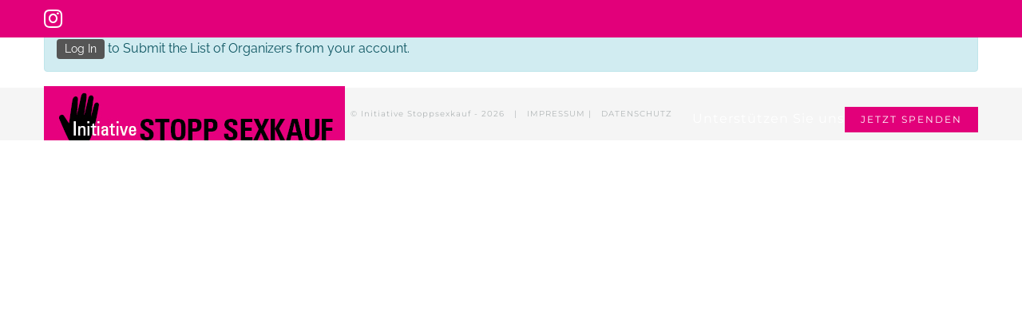

--- FILE ---
content_type: application/javascript
request_url: https://www.stoppsexkauf.at/wp-content/plugins/wp-event-manager/assets/js/event-submission.min.js?ver=3.1.43
body_size: 14152
content:
EventSubmission=(EventSubmission=function(){return{init:function(){Common.logInfo("EventSubmission.init..."),jQuery("body").on("click",".event-manager-remove-uploaded-file",function(){return jQuery(this).closest(".event-manager-uploaded-file").remove(),!1}),jQuery(".wpem_add_organizer_popup").on("click",function(){jQuery("#oragnizer_message").html("")}),jQuery(".wpem_add_venue_popup").on("click",function(){jQuery("#venue_message").html("")}),jQuery("#event_start_time").length>0&&jQuery("#event_start_time").timepicker({timeFormat:wp_event_manager_event_submission.i18n_timepicker_format,step:wp_event_manager_event_submission.i18n_timepicker_step}),jQuery("#event_end_time").length>0&&jQuery("#event_end_time").timepicker({timeFormat:wp_event_manager_event_submission.i18n_timepicker_format,step:wp_event_manager_event_submission.i18n_timepicker_step}),jQuery('input[data-picker="timepicker"]').length>0&&jQuery('input[data-picker="timepicker"]').timepicker({timeFormat:wp_event_manager_event_submission.i18n_timepicker_format,step:wp_event_manager_event_submission.i18n_timepicker_step}),jQuery('input[data-picker="datepicker"]#event_start_date').length>0&&(wp_event_manager_event_submission.start_of_week=parseInt(wp_event_manager_event_submission.start_of_week),wp_event_manager_event_submission.show_past_date?jQuery('input[data-picker="datepicker"]#event_start_date').datepicker({dateFormat:wp_event_manager_event_submission.i18n_datepicker_format,firstDay:wp_event_manager_event_submission.start_of_week,monthNames:wp_event_manager_event_submission.monthNames}).on("change",function(){jQuery("#event_end_date").datepicker("destroy"),jQuery('input[data-picker="datepicker"]#event_end_date').datepicker({minDate:jQuery("#event_start_date").val(),dateFormat:wp_event_manager_event_submission.i18n_datepicker_format,firstDay:wp_event_manager_event_submission.start_of_week,monthNames:wp_event_manager_event_submission.monthNames})}):jQuery('input[data-picker="datepicker"]#event_start_date').datepicker({minDate:0,dateFormat:wp_event_manager_event_submission.i18n_datepicker_format,firstDay:wp_event_manager_event_submission.start_of_week,monthNames:wp_event_manager_event_submission.monthNames}).on("change",function(){jQuery("#event_end_date").datepicker("destroy"),jQuery('input[data-picker="datepicker"]#event_end_date').datepicker({minDate:jQuery("#event_start_date").val(),dateFormat:wp_event_manager_event_submission.i18n_datepicker_format,firstDay:wp_event_manager_event_submission.start_of_week,monthNames:wp_event_manager_event_submission.monthNames})})),jQuery('input[data-picker="datepicker"]#event_end_date').length>0&&jQuery('input[data-picker="datepicker"]#event_end_date').datepicker({dateFormat:wp_event_manager_event_submission.i18n_datepicker_format,firstDay:wp_event_manager_event_submission.start_of_week,monthNames:wp_event_manager_event_submission.monthNames,beforeShow:function(e,t){var n=jQuery('input[data-picker="datepicker"]#event_start_date').datepicker("getDate");jQuery(this).datepicker("option","minDate",n)}}).on("change",function(){jQuery("#event_registration_deadline").datepicker("destroy"),wp_event_manager_event_submission.show_past_date?jQuery('input[data-picker="datepicker"]#event_registration_deadline').datepicker({maxDate:jQuery("#event_end_date").val(),dateFormat:wp_event_manager_event_submission.i18n_datepicker_format,firstDay:wp_event_manager_event_submission.start_of_week,monthNames:wp_event_manager_event_submission.monthNames}):jQuery('input[data-picker="datepicker"]#event_registration_deadline').datepicker({minDate:0,maxDate:jQuery("#event_end_date").val(),dateFormat:wp_event_manager_event_submission.i18n_datepicker_format,firstDay:wp_event_manager_event_submission.start_of_week,monthNames:wp_event_manager_event_submission.monthNames})}),jQuery('input[data-picker="datepicker"]#event_registration_deadline').length>0&&(wp_event_manager_event_submission.show_past_date?jQuery('input[data-picker="datepicker"]#event_registration_deadline').datepicker({maxDate:jQuery("#event_end_date").val(),dateFormat:wp_event_manager_event_submission.i18n_datepicker_format,firstDay:wp_event_manager_event_submission.start_of_week,monthNames:wp_event_manager_event_submission.monthNames}):jQuery('input[data-picker="datepicker"]#event_registration_deadline').datepicker({minDate:0,maxDate:jQuery("#event_end_date").val(),dateFormat:wp_event_manager_event_submission.i18n_datepicker_format,firstDay:wp_event_manager_event_submission.start_of_week,monthNames:wp_event_manager_event_submission.monthNames})),jQuery('input[data-picker="datepicker"]').length>0&&(wp_event_manager_event_submission.show_past_date?jQuery('input[data-picker="datepicker"]').datepicker({dateFormat:wp_event_manager_event_submission.i18n_datepicker_format,firstDay:wp_event_manager_event_submission.start_of_week,monthNames:wp_event_manager_event_submission.monthNames}):jQuery('input[data-picker="datepicker"]').datepicker({minDate:0,dateFormat:wp_event_manager_event_submission.i18n_datepicker_format,firstDay:wp_event_manager_event_submission.start_of_week,monthNames:wp_event_manager_event_submission.monthNames})),jQuery("#event_online").length>0&&"yes"==jQuery("input[name=event_online]:checked").val()&&(jQuery(".fieldset-event_venue_name").length>0&&jQuery("input[name=event_venue_name]").length>0&&(jQuery("input[name=event_venue_name]").attr("required")&&jQuery("input[name=event_venue_name]").attr("required",!1),jQuery(".fieldset-event_venue_name").hide()),jQuery(".fieldset-event_address").length>0&&jQuery("input[name=event_address]").length>0&&(jQuery("input[name=event_address]").attr("required")&&jQuery("input[name=event_address]").attr("required",!1),jQuery(".fieldset-event_address").hide()),jQuery(".fieldset-event_pincode").length>0&&jQuery("input[name=event_pincode]").length>0&&(jQuery("input[name=event_pincode]").attr("required")&&jQuery("input[name=event_pincode]").attr("required",!1),jQuery(".fieldset-event_pincode").hide()),jQuery(".fieldset-event_location").length>0&&jQuery("input[name=event_location]").length>0&&(jQuery("input[name=event_location]").attr("required")&&jQuery("input[name=event_location]").attr("required",!1),jQuery(".fieldset-event_location").hide()),jQuery(".fieldset-event_country").length>0&&jQuery("select[name=event_country]").length>0&&(jQuery("select[name=event_country]").attr("required")&&jQuery("select[name=event_country]").attr("required",!1),jQuery(".fieldset-event_country").hide()),jQuery(".fieldset-event_venue_ids").length>0&&jQuery(".fieldset-event_venue_ids").hide()),jQuery("#event_ticket_options").length>0&&"free"==jQuery("#event_ticket_options:checked").val()&&(jQuery("input[name=event_ticket_price]").attr("required")&&jQuery("input[name=event_ticket_price]").attr("required",!1),jQuery(".fieldset-event_ticket_price").hide()),jQuery("input[name=event_online]").on("change",EventSubmission.actions.onlineEvent),jQuery("input[name=event_ticket_options]").on("change",EventSubmission.actions.eventTicketOptions),jQuery("body").on("click",".wpem_add_organizer",EventSubmission.actions.addOrganizer),jQuery("body").on("click",".wpem_add_venue",EventSubmission.actions.addVenue),jQuery(".add-group-row").on("click",EventSubmission.actions.addGroupField),jQuery(document).delegate(".remove-group-row","click",EventSubmission.actions.removeGroupField)},actions:{addGroupField:function(e){var t=jQuery(this).closest(".field"),n=0;t.find("input.group-row").each(function(){parseInt(jQuery(this).val())>n&&(n=parseInt(jQuery(this).val()))});var i=jQuery(this).data("row").replace(/%%group-row-index%%/g,n+1);i=i.replace(/%group-row-index%/g,n+1),jQuery(this).before(i),t.find('input[data-picker="datepicker"]').length>0&&t.find('input[data-picker="datepicker"]').datepicker({dateFormat:wp_event_manager_event_submission.i18n_datepicker_format,firstDay:wp_event_manager_event_submission.start_of_week}),t.find('input[data-picker="timepicker"]').length>0&&t.find('input[data-picker="timepicker"]').timepicker({timeFormat:wp_event_manager_event_submission.i18n_timepicker_format,step:wp_event_manager_event_submission.i18n_timepicker_step}),t.find('select[multiple="multiple"]').length>0&&t.find('select[multiple="multiple"]').chosen(),e.preventDefault()},removeGroupField:function(e){jQuery("."+this.id).remove(),e.preventDefault()},onlineEvent:function(e){e.preventDefault(),jQuery("#event_online").length>0&&("yes"==jQuery(this).val()?(jQuery(".fieldset-event_venue_name").length>0&&jQuery("input[name=event_venue_name]").length>0&&(jQuery("input[name=event_venue_name]").attr("required")&&jQuery("input[name=event_venue_name]").attr("required",!1),jQuery(".fieldset-event_venue_name").hide()),jQuery(".fieldset-event_address").length>0&&jQuery("input[name=event_address]").length>0&&(jQuery("input[name=event_address]").attr("required")&&jQuery("input[name=event_address]").attr("required",!1),jQuery(".fieldset-event_address").hide()),jQuery(".fieldset-event_pincode").length>0&&jQuery("input[name=event_pincode]").length>0&&(jQuery("input[name=event_pincode]").attr("required")&&jQuery("input[name=event_pincode]").attr("required",!1),jQuery(".fieldset-event_pincode").hide()),jQuery(".fieldset-event_location").length>0&&jQuery("input[name=event_location]").length>0&&(jQuery("input[name=event_location]").attr("required")&&jQuery("input[name=event_location]").attr("required",!1),jQuery(".fieldset-event_location").hide()),jQuery(".fieldset-event_country").length>0&&jQuery("select[name=event_country]").length>0&&(jQuery("select[name=event_country]").attr("required")&&jQuery("select[name=event_country]").attr("required",!1),jQuery(".fieldset-event_country").hide()),jQuery(".fieldset-event_venue_ids").length>0&&jQuery(".fieldset-event_venue_ids").hide()):(jQuery(".fieldset-event_venue_name").length>0&&jQuery("input[name=event_venue_name]").length>0&&(jQuery("input[name=event_venue_name]").attr("required")&&jQuery("input[name=event_venue_name]").attr("required",!0),jQuery(".fieldset-event_venue_name").show()),jQuery(".fieldset-event_address").length>0&&jQuery("input[name=event_address]").length>0&&(jQuery("input[name=event_address]").attr("required")&&jQuery("input[name=event_address]").attr("required",!0),jQuery(".fieldset-event_address").show()),jQuery(".fieldset-event_pincode").length>0&&jQuery("input[name=event_pincode]").length>0&&(jQuery("input[name=event_pincode]").attr("required")&&jQuery("input[name=event_pincode]").attr("required",!0),jQuery(".fieldset-event_pincode").show()),jQuery(".fieldset-event_location").length>0&&jQuery("input[name=event_location]").length>0&&(jQuery("input[name=event_location]").attr("required")&&jQuery("input[name=event_location]").attr("required",!0),jQuery(".fieldset-event_location").show()),jQuery(".fieldset-event_country").length>0&&jQuery("select[name=event_country]").length>0&&(jQuery("select[name=event_country]").attr("required")&&jQuery("select[name=event_country]").attr("required",!0),jQuery(".fieldset-event_country").show()),jQuery(".fieldset-event_venue_ids").length>0&&jQuery(".fieldset-event_venue_ids").show()))},eventTicketOptions:function(e){e.preventDefault(),Common.logInfo("EventDashboard.actions.eventTicketOptions..."),jQuery("#event_ticket_options").length>0&&("free"==jQuery(this).val()?jQuery(".fieldset-event_ticket_price").length>0&&jQuery("input[name=event_ticket_price]").length>0&&(jQuery("input[name=event_ticket_price]").attr("required")&&jQuery("input[name=event_ticket_price]").attr("required",!1),jQuery(".fieldset-event_ticket_price").hide()):(jQuery(".fieldset-event_ticket_price").length>0&&jQuery("input[name=event_ticket_price]").length>0&&jQuery("input[name=event_ticket_price]").attr("required")&&jQuery("input[name=event_ticket_price]").attr("required",!0),jQuery(".fieldset-event_ticket_price").show()))},addOrganizer:function(e){var t=jQuery("body #submit-organizer-form").serialize(),n=tinyMCE.get("organizer_description").getContent(),i=new FormData;jQuery("#organizer_logo").length>0&&i.append("organizer_logo",jQuery("#organizer_logo")[0].files[0]),i.append("action","add_organizer"),i.append("form_data",t),i.append("organizer_description",n),jQuery.ajax({url:wp_event_manager_event_submission.ajax_url,type:"POST",dataType:"JSON",processData:!1,contentType:!1,data:i,beforeSend:function(){jQuery(".wpem_add_organizer").css("pointer-events","none")},success:function(e){200==e.code?(jQuery("select#event_organizer_ids").prepend('<option selected="selected" value="'+e.organizer.organizer_id+'">'+e.organizer.organizer_name+"</option>"),jQuery("#event_organizer_ids").trigger("chosen:updated"),jQuery("body #submit-organizer-form .event-manager-uploaded-files").html(""),jQuery("body #submit-organizer-form")[0].reset(),jQuery(".wpem_add_organizer").css("pointer-events","auto"),jQuery("#wpem_add_organizer_popup .wpem-modal-header-close .wpem-modal-close").trigger("click"),jQuery("body #submit-organizer-form .wpem-form-footer .wpem-alert-danger").remove()):(jQuery(".wpem_add_organizer").css("pointer-events","auto"),jQuery("#oragnizer_message").html(e.message))}})},addVenue:function(e){var t=jQuery("body #submit-venue-form").serialize(),n=tinyMCE.get("venue_description").getContent(),i=new FormData;console.log(jQuery("#venue_logo")[0]),void 0!==jQuery("#venue_logo")[0]&&i.append("venue_logo",jQuery("#venue_logo")[0].files[0]),i.append("action","add_venue"),i.append("form_data",t),i.append("venue_description",n),jQuery.ajax({url:wp_event_manager_event_submission.ajax_url,type:"POST",dataType:"JSON",processData:!1,contentType:!1,data:i,success:function(e){200==e.code?(jQuery("select#event_venue_ids").append('<option selected="selected" value="'+e.venue.venue_id+'">'+e.venue.venue_name+"</option>"),jQuery("#event_venue_ids").trigger("chosen:updated"),jQuery("body #submit-venue-form .event-manager-uploaded-files").html(""),jQuery("body #submit-venue-form")[0].reset(),jQuery(".wpem_add_venue").css("pointer-events","auto"),jQuery(".wpem_add_venue").css("pointer-events","none"),jQuery("#wpem_add_venue_popup .wpem-modal-header-close .wpem-modal-close").trigger("click"),jQuery("body #submit-venue-form .wpem-form-footer .wpem-alert-danger").remove()):(jQuery("#venue_message").html(e.message),jQuery(".wpem_add_venue").css("pointer-events","auto"))}})}}}})(),jQuery(document).ready(function(e){EventSubmission.init()});